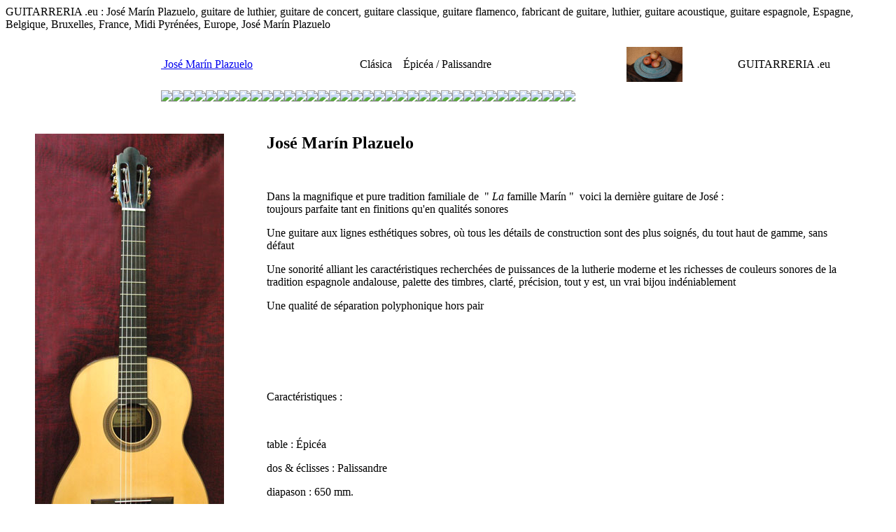

--- FILE ---
content_type: text/html
request_url: https://guitarreria.eu/g_fr_jose_marin_plazuelo_16a.html
body_size: 9819
content:
<!DOCTYPE HTML PUBLIC "-//W3C//DTD HTML 4.0 Transitional//EN">
<html>
<head>
<title>G U I T A R R E R I A .eu - José Mar&iacute;n Plazuelo 
&nbsp;&nbsp;&nbsp;&nbsp;&nbsp;&nbsp;&nbsp;&nbsp;&nbsp;&nbsp;&nbsp;&nbsp;&nbsp;&nbsp;&nbsp;&nbsp;&nbsp;&nbsp;&nbsp;&nbsp;&nbsp;&nbsp;&nbsp;&nbsp;&nbsp;</title>

<meta name="description" content="jose marin plazuelo, guitare de luthier, guitare de concert, guitare classique et flamenco, luthier">
<meta name="keywords" content="jose marin plazuelo, guitares classiques, guitare classique, guitares flamenco, guitares flamenco, guitare, classique, flamenco, guitare de concert, guitare acoustique, espagne, guitare epagnole, luthier, collection, guitar, gitaar, guitarra, guitarreria">
<meta name="content" content="jose marin plazuelo, guitare classique et flamenco">
<meta name="author" content="JM">
<meta name="robots" content="index,follow"> 

<meta http-equiv="Content-Type" content="text/html; charset=utf-8"> <!--iso-8859-1-->
<link href="styles/styles-site.css" type="text/css" rel="stylesheet">
<link rel="shortcut icon" href="http://www.guitarreria.eu/favicon.ico">
</head>
<body onLoad="defaultStatus=('G U I T A R R E R I A .eu')">

<!-- mmmmmmmmmm  page  mmmmmmmmmmmmmmmmmmmmmmmmmmm -->

<p class="navTextz">GUITARRERIA .eu : José Marín Plazuelo, guitare de luthier, guitare de concert, guitare classique, guitare flamenco, fabricant de guitare, luthier, guitare acoustique, guitare espagnole, Espagne, Belgique, Bruxelles, France, Midi Pyrénées, Europe, José Mar&iacute;n Plazuelo</p>

<table width="98%" border="0" align="center" cellpadding=5 cellspacing=0>

<tr>

 <td width="2%">&nbsp;</td>

 <td colspan="4" align="center">
  <table width="1000" border="0" align="right" cellpadding="0" cellspacing="0">
   <tr>
       <td nowrap="nowrap" width="280" rowspan="3" align="left">
	   <a href="l_fr_jose_marin_plazuelo.html" class="Style2L" target="_blank" title="vers la page du luthier José Mar&iacute;n Plazuelo">
	      &nbsp;José Mar&iacute;n Plazuelo</a></td>
       <td nowrap="nowrap" width="380" rowspan="3" align="left" class="Style1a">
	      &nbsp;Clásica  &nbsp;&nbsp; Épicéa / Palissandre </td>
       <td width="90" rowspan="3" align="center"><img src="pics/ES-01-26(70)w.jpg" width="80" height="50"></td>
       <td width="50" rowspan="3" align="center">&nbsp;</td>
       <td width="180">&nbsp;</td>
	   <td width="20" rowspan="3" align="center">&nbsp;</td>
   </tr>
   <tr>
     <td align="center" class="entry-header">GUITARRERIA .<span class="Style4h">eu</span></td>
   </tr>
   <tr>
     <td>&nbsp;</td>
   </tr>
  </table> </td>
  
 <td width="2%">&nbsp;</td>
</tr>

<!-- mmmmmmmmmm  line  mmmmmmmmmmmmmmmmmm -->

<tr>
  <td>&nbsp;</td>
  <td colspan="4" align="center">
    <table width="1000" border="0" align="right" cellpadding="0" cellspacing="0">
	<tr>
	<td><IMG src="objects/line_grey.gif" border=0><IMG src="objects/line_grey.gif" border=0><IMG src="objects/line_grey.gif" border=0><IMG src="objects/line_grey.gif" border=0><IMG src="objects/line_grey.gif" border=0><IMG src="objects/line_grey.gif" border=0><IMG src="objects/line_grey.gif" border=0><IMG src="objects/line_grey.gif" border=0><IMG src="objects/line_grey.gif" border=0><IMG src="objects/line_grey.gif" border=0><IMG src="objects/line_grey.gif" border=0><IMG src="objects/line_grey.gif" border=0><IMG src="objects/line_grey.gif" border=0><IMG src="objects/line_grey.gif" border=0><IMG src="objects/line_grey.gif" border=0><IMG src="objects/line_grey.gif" border=0><IMG src="objects/line_grey.gif" border=0><IMG src="objects/line_grey.gif" border=0><IMG src="objects/line_grey.gif" border=0><IMG src="objects/line_grey.gif" border=0><IMG src="objects/line_grey.gif" border=0><IMG src="objects/line_grey.gif" border=0><IMG src="objects/line_grey.gif" border=0><IMG src="objects/line_grey.gif" border=0><IMG src="objects/line_grey.gif" border=0><IMG src="objects/line_grey.gif" border=0><IMG src="objects/line_grey.gif" border=0><IMG src="objects/line_grey.gif" border=0><IMG src="objects/line_grey.gif" border=0><IMG src="objects/line_grey.gif" border=0><IMG src="objects/line_grey.gif" border=0><IMG src="objects/line_grey.gif" border=0><IMG src="objects/line_grey.gif" border=0><IMG src="objects/line_grey.gif" border=0><IMG src="objects/line_grey.gif" border=0><IMG src="objects/line_grey.gif" border=0><IMG src="objects/line_grey.gif" border=0><br><br><br></td>
	</tr></table></td>
  <td>&nbsp;</td>
</tr>

<!-- mmmmmmmmmmmmmmmmmmmmmmmmmmmmmmmmmmmmmmmmmmmm  content  mmmmmmmmmmmmmmmmmmmmmmmmmmmmmmmmmmmmmmmmmmmm -->

<tr>

<td rowspan="2" valign="top">&nbsp;</td>

<td valign="top" rowspan="2" width="320">
  <p><img src="pics/jose_marin_plazuelo_16a_f.jpg" width="270" height="635" alt="José Marin Plazuelo" title="José Marin Plazuelo"></p>
  <p>&nbsp;</p></td>

<td height="350" colspan="2" valign="top" class="Style1" lang="fr">
  <h2>José Mar&iacute;n Plazuelo</h2>
  <p>&nbsp;</p>
  <p>Dans la magnifique et pure tradition familiale de &nbsp;&quot; <em>La</em> famille Mar&iacute;n &quot;&nbsp; voici 
     la dernière guitare de José : <br>
     toujours parfaite tant en finitions qu'en qualités sonores </p>
  <p>Une guitare aux lignes esthétiques sobres, où tous les détails de construction sont des plus soignés, 
     du tout haut de gamme, sans défaut  </p>
  <p>Une sonorité alliant les caractéristiques recherchées de puissances de la lutherie moderne et les richesses de couleurs 
     sonores de la tradition espagnole andalouse, palette des timbres, clarté, précision, tout y est, un vrai bijou 
	 indéniablement </p>
  <p>Une qualité de séparation polyphonique hors pair </p>
  <p>&nbsp;</p>
  <p>&nbsp;</p>
  <p>&nbsp;</p></td>

<td width="20" rowspan="2" valign="top">&nbsp;</td>
<td rowspan="2" valign="top">&nbsp;</td>
</tr>

<tr>
  <td colspan="2" valign="top" class="Style1">
    <p>Caract&eacute;ristiques :</p>
    <p>&nbsp;</p>
    <p>table : Épicéa </p>
    <p>dos &amp; &eacute;clisses : Palissandre </p>
    <p>diapason : 650 mm.</p>
    <p>largeur au sillet de t&ecirc;te : 52 mm. </p>
    <p>finition : vernis au tampon / gomme laque fait main </p>
    <p>&nbsp;</p>
	<p>
	   &nbsp;&nbsp;&nbsp;:&nbsp;<span class="Style5"> vendu &nbsp;/&nbsp; sold </span>&nbsp;: &nbsp; <img src="objects/punto_red.gif" alt="vendu / sold">
    </p>
    <p>&nbsp;</p>  </td>
</tr>

<tr>
  <td valign="top">&nbsp;</td>
  <td valign="top">
    <p>&nbsp;</p>    </td>
  <td valign="top" align="center" width="250">
    <p>&nbsp;</p>    </td>
  <td valign="top" align="center" width="550" nowrap="nowrap">
    <p>
      <marquee height="100" direction="down" behavior="scroll" scrolldelay="150">
      <div align="center" class="Style9">d'autres photos sur demande ...ou ici bientôt</div>
      </marquee>
    </p>    
    <p>&nbsp;</p>
    </td>
  <td valign="top">&nbsp;</td>
  <td valign="top">&nbsp;</td>
</tr>

<!-- mmmmmmmmmm  mail & picto  mmmmmmmmmmmmmmmmm -->

<tr>
  <td colspan="6" align="center" valign="top">
    <p>&nbsp;</p>
    <p><a href="mailto:info@guitarreria.eu?subject=Guitarreria.eu : José Mar&iacute;n Plazuelo - 16a">
	   <IMG src="objects/mail_red.gif" height="9" width="24" border="0" title="eMail" alt="eMail"></a> &nbsp; &nbsp;
       <a href="#TOP"><IMG src="objects/icon_up_red.gif" height="9" width="24" border="0" title="top" alt="top"></a> &nbsp;&nbsp;
       <a href="javascript:window.close();"><IMG src="objects/close_red.gif" height="9" width="24" border="0" title="close" alt="close"></a>  </p> </td>
</tr>

 <!-- mmmmmmmmmm  navigation  mmmmmmmmmmm -->

<tr>
 <td colspan="6" align="center">
     
   <IMG src="objects/line_grey.gif" border=0><IMG src="objects/line_grey.gif" border=0><IMG src="objects/line_grey.gif" border=0><IMG src="objects/line_grey.gif" border=0><IMG src="objects/line_grey.gif" border=0><IMG src="objects/line_grey.gif" border=0><IMG src="objects/line_grey.gif" border=0><IMG src="objects/line_grey.gif" border=0><IMG src="objects/line_grey.gif" border=0><IMG src="objects/line_grey.gif" border=0><IMG src="objects/line_grey.gif" border=0><IMG src="objects/line_grey.gif" border=0><IMG src="objects/line_grey.gif" border=0><IMG src="objects/line_grey.gif" border=0><IMG src="objects/line_grey.gif" border=0><IMG src="objects/line_grey.gif" border=0><IMG src="objects/line_grey.gif" border=0><IMG src="objects/line_grey.gif" border=0><IMG src="objects/line_grey.gif" border=0><IMG src="objects/line_grey.gif" border=0><IMG src="objects/line_grey.gif" border=0><IMG src="objects/line_grey.gif" border=0><IMG src="objects/line_grey.gif" border=0><IMG src="objects/line_grey.gif" border=0><IMG src="objects/line_grey.gif" border=0><IMG src="objects/line_grey.gif" border=0><IMG src="objects/line_grey.gif" border=0><IMG src="objects/line_grey.gif" border=0><IMG src="objects/line_grey.gif" border=0>
<br>
      <center>
        <p lang="fr" class="navTextx">
		  <a href="index.html" class="navText">Accueil</a><font color="#888888"> |
		  <a href="fr_philo.html" class="navText">Philosophie</a> |
          <a href="fr_luthiers.html" class="navText">Luthiers</a> |
          <a href="fr_guitars.html" class="navText">Guitares</a> |
          <a href="fr_others.html" class="navText">Autres</a> |
          <a href="fr_contact.html" class="navText">Contact</a> </font>		</p>
      </center>
   <p align="center" class="navText"><img src="pics/ES-01-26(70)w.jpg" alt="Guitarreria" width="80" height="50"></p>
   <p align="right" class="navText"><a href="fr_rights.html" class="navText" target="_blank" title="rights">
    &copy;&nbsp; Guitarreria <strong>.</strong>eu &nbsp;2016-2017</a> &nbsp;&nbsp;&nbsp;</p></td>
</tr>
</table>

<!-- mmmmmmmmmm  END page   mmmmmmmmmmmmmmmmmmmmmmmmmmmmmmmmmmmmmmmmmmmmmmmmmmmmmmmmmmmmmmmmmmmmmmmmmmmmmmmmmmmm -->

</body>
</html>
